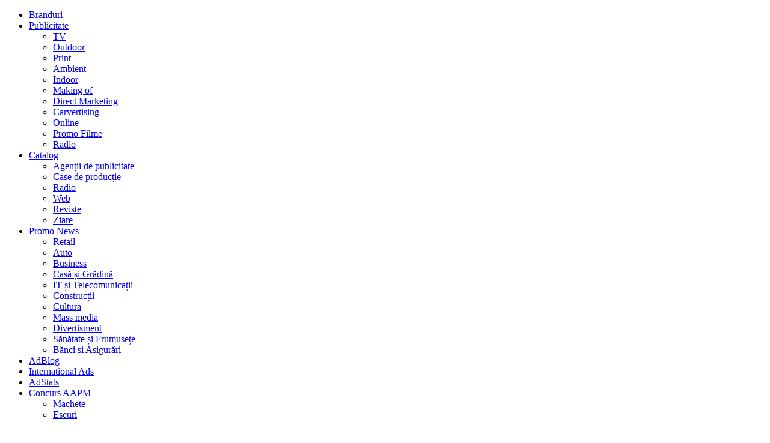

--- FILE ---
content_type: text/html; charset=utf-8
request_url: https://www.reclame.md/Branduri/moldcell.html
body_size: 8904
content:
<!DOCTYPE html PUBLIC "-//W3C//DTD XHTML 1.0 Strict//EN" "http://www.w3.org/TR/xhtml1/DTD/xhtml1-strict.dtd">
<html xmlns:fb="http://ogp.me/ns/fb#" xmlns="http://www.w3.org/1999/xhtml">
	<head>
<script data-ad-client="ca-pub-9514285544102389" async src="https://pagead2.googlesyndication.com/pagead/js/adsbygoogle.js"></script>
		<link href='http://fonts.googleapis.com/css?family=PT+Sans:400,700' rel='stylesheet' type='text/css' />
		<link rel="stylesheet" href="http://www.reclame.md/templates/proiect_hot4_j/css/template_css.css" type="text/css" />
		  <base href="https://www.reclame.md/Branduri/moldcell.html" />
  <meta http-equiv="content-type" content="text/html; charset=utf-8" />
  <meta name="robots" content="index, follow" />
  <meta name="keywords" content="reclame, publicitate, reclame tv" />
  
  <meta name="description" content="Descopera publicitatea pe reclame.md. Clipuri publicitare din Moldova si internationale." />
  
  <title>Moldcell</title>
  <link rel="stylesheet" href="/plugins/content/showpromonews/style.css" type="text/css" />
  <link rel="stylesheet" href="http://www.reclame.md/components/com_tag/css/tagcloud.css" type="text/css" />
  <link rel="stylesheet" href="/modules/mod_phoca_facebook_comments/assets/style.css" type="text/css" />
  <style type="text/css">
    <!--

.osolCaptchaBlock{
	width:100%;
}
.osolCaptchaBlock label{
	
}
.osolCaptchaBlock table td{
	
	text-align:center;
}

    -->
  </style>
  <script type="text/javascript" src="/media/system/js/mootools.js"></script>
  <script type="text/javascript" src="/media/system/js/caption.js"></script>
  <script type="text/javascript" src="/plugins/content/customproprieties/jquery.js"></script>
  <script type="text/javascript" src="/plugins/content/customproprieties/ajax.js"></script>
  <script type="text/javascript" src="http://www.reclame.md/modules/mod_s3mediastream/jwplayer.js"></script>
  <meta property="og:image" content="http://www.reclame.md/images/stories/brands/moldcell.jpg" />
  <meta property="fb:app_id" content="234028079983446" />
  <meta property="og:image" content="http://www.reclame.md/" />
  <div id="fb-root"></div>
<script>(function(d, s, id) {
  var js, fjs = d.getElementsByTagName(s)[0];
  if (d.getElementById(id)) {return;}
  js = d.createElement(s); js.id = id;
  js.src = "http://connect.facebook.net/en_GB/all.js#xfbml=1";
  fjs.parentNode.insertBefore(js, fjs);
}(document, 'script', 'facebook-jssdk'));</script>

	    <style type="text/css">
	    v\:* {
	      behavior:url(#default#VML);
	    }
	    </style>
				
				<!--link href='http://fonts.googleapis.com/css?family=PT+Sans:400,700&subset=latin-ext,latin' rel='stylesheet' type='text/css'-->
				
				<link rel="stylesheet" href="http://www.reclame.md/templates/proiect_hot4_j/css/tabs.css" type="text/css" />
				<link rel="icon" href="http://www.reclame.md/templates/proiect_hot4_j/images/favicon.ico" />
			<link rel="stylesheet" href="/plugins/content/custompagenavigation/style.css" type="text/css" media="all" />				<!--[if IE 6]>
				<link rel="stylesheet" type="text/css" media="screen" href="http://www.reclame.md/templates/proiect_hot4_j/css/template_css_IE6.css" />
				<![endif]-->
				<!--[if lte IE 6]>
				<script type="text/javascript" src="http://www.reclame.md/templates/proiect_hot4_j/js/supersleight.js"></script>
				<![endif]-->
				<!--[if lt IE 8]>
				<style>
			.wraptocenter span {
				display: inline-block;
				height: 100%;
			}
		</style><![endif]-->
		<script type="text/javascript">
<!--//--><![CDATA[//><!--
var pp_gemius_identifier = new String('dwA1xobbnc_y0iWyM6Hus5ZVHWxR3UeeJK6Q6u7vaIj.U7');
//--><!]]>
</script>
<script type="text/javascript" src="http://www.reclame.md/templates/proiect3/js/xgemius.js"></script>
<script type="text/javascript" src="http://www.reclame.md/templates/proiect_hot4_j/js/jquery.js"></script>
<script type="text/javascript" src="http://www.reclame.md/templates/proiect_hot4_j/js/functions.js"></script>


 
	
<script src='/plugins/sh404sefcore/sh404sefsocial.js' type='text/javascript' ></script>
<script type='text/javascript'>
      _sh404sefSocialTrack.options = {enableGoogleTracking:true,
      enableAnalytics:false, FBAppId:'', trackerName:''};
    	window.fbAsyncInit = _sh404sefSocialTrack.setup;
      </script>
<link rel='stylesheet' href='/plugins/sh404sefcore/sh404sefsocial.css' type='text/css' /><script type='text/javascript'>var _sh404SEF_live_site = 'http://www.reclame.md/';</script></head>
	<body class="bodymain  ">
    <div id='fb-root'></div><script type='text/javascript'>
    
    // Load the SDK Asynchronously
    (function(d){
     var js, id = 'facebook-jssdk'; if (d.getElementById(id)) {return;}
     js = d.createElement('script'); js.id = id; js.async = true;
     js.src = '//connect.facebook.net/en_GB/all.js';
     d.getElementsByTagName('head')[0].appendChild(js);
    }(document));
    
    </script>
	<div id="fb-root"></div>
<script>(function(d, s, id) {
  var js, fjs = d.getElementsByTagName(s)[0];
  if (d.getElementById(id)) return;
  js = d.createElement(s); js.id = id;
  js.src = "//connect.facebook.net/en_US/all.js#xfbml=1&appId=234028079983446";
  fjs.parentNode.insertBefore(js, fjs);
}(document, 'script', 'facebook-jssdk'));</script>
<div id="fb-root"></div>
<script>(function(d, s, id) {
  var js, fjs = d.getElementsByTagName(s)[0];
  if (d.getElementById(id)) return;
  js = d.createElement(s); js.id = id;
  js.src = "//connect.facebook.net/en_US/all.js#xfbml=1";
  fjs.parentNode.insertBefore(js, fjs);
}(document, 'script', 'facebook-jssdk'));</script>
	<div id="cacheImage1" class="cacheImage"></div><div id="cacheImage2" class="cacheImage"></div><div id="cacheImage3" class="cacheImage"></div><div id="cacheImage4" class="cacheImage"></div>
		<div id="page" class="wrapper">
		<div id="wrapper" class="mini_blog">
				<div id="left_wrapper">
		<div id="mid_wrapper">
		
		<div id="right_wrapper">
		<div id="top_wrapper">							<div class="top_right">
									<div class="moduletable_facebook">
					
<div class="VombieLikeButton_facebook" style="">

	<fb:like 
		href="http://facebook.com/reclame.md"
		send="true" 
		layout="standard"
		show_faces="0" 
		width="200" 
		font="arial"
		action="like"
		colorscheme="light"
		>
	</fb:like>
	
</div>
		</div>
				
							</div>
														</div>
		<div class="clear"> </div>
					<div class="header">
						<a class="logo" href="http://www.reclame.md/"></a>
												<div class="top_right">
									<div class="moduletable">
					<!--
<form action="http://www.reclame.md/cauta.html" id="cse-search-box">
  <div>
    <input type="hidden" name="cx" value="partner-pub-9514285544102389:9154554124" />
    <input type="hidden" name="cof" value="FORID:10" />
    <input type="hidden" name="ie" value="UTF-8" />
    <input type="text" name="q" size="55" />
    <input type="submit" name="sa" value="Search" />
  </div>
</form>

<script type="text/javascript" src="http://www.google.md/coop/cse/brand?form=cse-search-box&amp;lang=ro"></script>
-->		</div>
				
							</div>
																			<div class="clear"></div>
					</div>
					<div id="menu" class="top_menu"> 
							<div class="left_bg">
								<div class="right_bg">
							
															<div id="top_menu">
											<div class="moduletable">
					<ul class="menu-nav"><li class="first item66"><a href="http://www.reclame.md/"><span><span class="text_wrapp">Branduri</span></span></a></li><li class="parent item81"><a href="/Table/Branduri/"><span><span class="text_wrapp">Publicitate</span></span></a><ul><li class="first item69"><a href="/TV/"><span><span class="text_wrapp">TV</span></span></a></li><li class="item63"><a href="/Outdoor/"><span><span class="text_wrapp">Outdoor</span></span></a></li><li class="item61"><a href="/Print/"><span><span class="text_wrapp">Print</span></span></a></li><li class="item68"><a href="/Ambient/"><span><span class="text_wrapp">Ambient</span></span></a></li><li class="item70"><a href="/Print-Indoor/"><span><span class="text_wrapp">Indoor</span></span></a></li><li class="item76"><a href="/Making-Of/"><span><span class="text_wrapp">Making of</span></span></a></li><li class="item106"><a href="/Direct-Marketing/"><span><span class="text_wrapp">Direct Marketing</span></span></a></li><li class="item77"><a href="/Carvertising/"><span><span class="text_wrapp">Carvertising</span></span></a></li><li class="item78"><a href="/Online/"><span><span class="text_wrapp">Online</span></span></a></li><li class="item162"><a href="/Promo-Filme/"><span><span class="text_wrapp">Promo Filme</span></span></a></li><li class="last item178"><a href="/Radio/"><span><span class="text_wrapp">Radio</span></span></a></li></ul></li><li class="parent item92"><a href="#"><span><span class="text_wrapp">Catalog</span></span></a><ul><li class="first item75"><a href="/Agentii-de-publicitate/"><span><span class="text_wrapp">Agenții de publicitate</span></span></a></li><li class="item74"><a href="/Case-de-productie/"><span><span class="text_wrapp">Case de producție</span></span></a></li><li class="item149"><a href="/Radio/"><span><span class="text_wrapp">Radio</span></span></a></li><li class="item150"><a href="/Web/"><span><span class="text_wrapp">Web</span></span></a></li><li class="item151"><a href="/Reviste/"><span><span class="text_wrapp">Reviste</span></span></a></li><li class="last item157"><a href="/Ziare/"><span><span class="text_wrapp">Ziare</span></span></a></li></ul></li><li class="parent item117"><a href="/Promo-News/"><span><span class="text_wrapp">Promo News</span></span></a><ul><li class="first item121"><a href="/Retail/"><span><span class="text_wrapp">Retail</span></span></a></li><li class="item122"><a href="/Auto/"><span><span class="text_wrapp">Auto</span></span></a></li><li class="item123"><a href="/Business/"><span><span class="text_wrapp">Business</span></span></a></li><li class="item124"><a href="/Casa-si-gradina/"><span><span class="text_wrapp">Casă și Grădină</span></span></a></li><li class="item125"><a href="/IT-si-Telecomunicatii/"><span><span class="text_wrapp">IT și Telecomunicații</span></span></a></li><li class="item126"><a href="/Constructii/"><span><span class="text_wrapp">Construcții</span></span></a></li><li class="item128"><a href="/Cultura/"><span><span class="text_wrapp">Cultura</span></span></a></li><li class="item129"><a href="/Mass-media/"><span><span class="text_wrapp">Mass media</span></span></a></li><li class="item130"><a href="/Divertisment/"><span><span class="text_wrapp">Divertisment</span></span></a></li><li class="item131"><a href="/Sanatate-si-Frumusete/"><span><span class="text_wrapp">Sănătate și Frumusețe</span></span></a></li><li class="last item132"><a href="/Retail/"><span><span class="text_wrapp">Bănci și Asigurări</span></span></a></li></ul></li><li class="item167"><a href="/Noutati-Internationale/"><span><span class="text_wrapp">AdBlog</span></span></a></li><li class="item55"><a href="/TV-International/"><span><span class="text_wrapp">International Ads</span></span></a></li><li class="item181"><a href="/AdStats/"><span><span class="text_wrapp">AdStats</span></span></a></li><li class="parent item185"><a href="#"><span><span class="text_wrapp">Concurs AAPM</span></span></a><ul><li class="first item186"><a href="http://www.reclame.md/citeste-fii-in-voga-machete"><span><span class="text_wrapp">Machete</span></span></a></li><li class="last item187"><a href="http://www.reclame.md/aapm-concurs-eseuri"><span><span class="text_wrapp">Eseuri</span></span></a></li></ul></li></ul>		</div>
	
								</div>
															</div>
							</div>
						</div>
											<div id="container"  class="content">
						
						<div   class="main">
						
										<div id="anchor_first"></div>
										<div class="sidebar">
																																					<div class="clear"></div>
						</div>
															
								<div  class="container">
										
										<div id="breadcrumb_wrapper">
												<div class="moduletable">
					<nav id="breadcrumb">
<div itemscope itemtype="http://data-vocabulary.org/Breadcrumb"><a href="http://www.reclame.md/" class="pathway" itemprop="url"><span itemprop="title">Reclame.md</span></a> <img src="/images/M_images/arrow.png" alt=""  /> </div></nav>		</div>
	
										</div>
																													<div class="contentpaneopen">

		<div class="contentheading">
	<div class="bg"><div class="right"><div class="lefts">
	<!-- 0-->				<h1>
		
		Moldcell		
				</h1>
	</div></div></div>
	</div>
	</div>

<div class="contentpaneopen">



<div class="article toc">
<img src="/images/stories/brands/moldcell.jpg" alt="Moldcell" />

<ul class="tab_me">
<li><a href="#">Portofoliu</a></li>
<li><a href="#">Promo News</a></li>
<li><a href="#">Despre</a></li>
<li><a href="#">Contacte</a></li>
</ul>
<div class="info_tab"><div class="odkl-klass-niki"> <a target="_blank" class="mrc__plugin_uber_like_button" href="http://connect.mail.ru/share" data-mrc-config="{'cm' : '1', 'ck' : '1', 'sz' : '20', 'st' : '2', 'tp' : 'ok'}"></a></div>
		   <script src="http://cdn.connect.mail.ru/js/loader.js" type="text/javascript" charset="UTF-8"></script><div class='facebook_like'><iframe src="https://www.facebook.com/plugins/like.php?href=http://www.reclame.md/Branduri/moldcell.html&amp;layout=standard&amp;show_faces=false&amp;width=260&amp;action=like&amp;font=arial&amp;colorscheme=light&amp;height=25" scrolling="no" frameborder="0" style="border:none;overflow:hidden;width:260px;height:25px;" allowTransparency="true"></iframe></div></div>

<div class="tab"><div id="brand_wrapper"><div class="cat_titles"><a href="javascript:void(null)"  onclick="javascript:getSearchCriteria(4109,'moldcell','TV');">TV</a></div><div class="cat_titles"><a href="javascript:void(null)"  onclick="javascript:getSearchCriteria(4109,'moldcell','Outdoor');">Outdoor</a></div><div class="cat_titles"><a href="javascript:void(null)"  onclick="javascript:getSearchCriteria(4109,'moldcell','Print');">Print</a></div><div class="cat_titles"><a href="javascript:void(null)"  onclick="javascript:getSearchCriteria(4109,'moldcell','Making Of');">Making Of</a></div><div class="cat_titles"><a href="javascript:void(null)"  onclick="javascript:getSearchCriteria(4109,'moldcell','Online');">Online</a></div><div id="years_container" class="an_publicat"><a href="javascript:void(null);" onclick="javascript:getSearchCriteriaYear(4109,'moldcell','TV',2015);" >2015</a><a href="javascript:void(null);" onclick="javascript:getSearchCriteriaYear(4109,'moldcell','TV',2014);" >2014</a><a href="javascript:void(null);" onclick="javascript:getSearchCriteriaYear(4109,'moldcell','TV',2013);" >2013</a><a href="javascript:void(null);" onclick="javascript:getSearchCriteriaYear(4109,'moldcell','TV',2012);" >2012</a><a href="javascript:void(null);" onclick="javascript:getSearchCriteriaYear(4109,'moldcell','TV',2011);" >2011</a><a href="javascript:void(null);" onclick="javascript:getSearchCriteriaYear(4109,'moldcell','TV',2010);" >2010</a><a href="javascript:void(null);" onclick="javascript:getSearchCriteriaYear(4109,'moldcell','TV',2009);" >2009</a><a href="javascript:void(null);" onclick="javascript:getSearchCriteriaYear(4109,'moldcell','TV',2008);" >2008</a><a href="javascript:void(null);" onclick="javascript:getSearchCriteriaYear(4109,'moldcell','TV',2007);" >2007</a><a href="javascript:void(null);" onclick="javascript:getSearchCriteriaYear(4109,'moldcell','TV',2006);" >2006</a></div><div id="tag_view" class="blog"><div id="brand"><div id="search_criteria" class="tab_container" style="height:418px"><div id="monitor" class="tab_content"><div class="news"><div class="article-content"><a class="cutoff_thumb" href="/TV/moldcell-samsung-galaxy-s6-edge-la-abonament.html?tag_layout=search&amp;tag=moldcell" title="Moldcell: Samsung Galaxy S6 edge+ la Abonament" ><img src="/images/stories/md/thumbs2015/moldcell_samsung_galaxy_s6_edge_la_abonament.flv.jpg" style="top:18.5px;" alt="Moldcell: Samsung Galaxy S6 edge+ la Abonament" /></a></div> <div class="contentpaneopen"><h2 class="contentheading"><a href="/TV/moldcell-samsung-galaxy-s6-edge-la-abonament.html?tag_layout=search&tag=moldcell" class="contentpagetitle" title="Moldcell: Samsung Galaxy S6 edge+ la Abonament">Moldcell: Samsung Galaxy S6 edge+ la Abonament </a></h2></div></div><div class="news"><div class="article-content"><a class="cutoff_thumb" href="/TV/moldcell-samsung-galaxy-j5-lte-cele-mai-vii-experiente.html?tag_layout=search&amp;tag=moldcell" title="Moldcell: Samsung Galaxy J5 LTE - Cele mai vii experiențe" ><img src="/images/stories/md/thumbs2015/moldcell_samsung_galaxy_j5_lte_cele_mai_vii_experiente.flv.jpg" style="top:18.5px;" alt="Moldcell: Samsung Galaxy J5 LTE - Cele mai vii experiențe" /></a></div> <div class="contentpaneopen"><h2 class="contentheading"><a href="/TV/moldcell-samsung-galaxy-j5-lte-cele-mai-vii-experiente.html?tag_layout=search&tag=moldcell" class="contentpagetitle" title="Moldcell: Samsung Galaxy J5 LTE - Cele mai vii experiențe">Moldcell: Samsung Galaxy J5 LTE - Cele mai vii experiențe </a></h2></div></div><div class="news"><div class="article-content"><a class="cutoff_thumb" href="/TV/moldcell-minut-national-minut-international-pe-fix-si-pe-mobil.html?tag_layout=search&amp;tag=moldcell" title="Moldcell: Minut naţional = minut internațional pe fix și pe mobil" ><img src="/images/stories/md/thumbs2015/moldcell_minut_national_minut_international_pe_fix_si_pe_mobil.flv.jpg" style="top:18.5px;" alt="Moldcell: Minut naţional = minut internațional pe fix și pe mobil" /></a></div> <div class="contentpaneopen"><h2 class="contentheading"><a href="/TV/moldcell-minut-national-minut-international-pe-fix-si-pe-mobil.html?tag_layout=search&tag=moldcell" class="contentpagetitle" title="Moldcell: Minut naţional = minut internațional pe fix și pe mobil">Moldcell: Minut naţional = minut internațional pe fix și pe mobil </a></h2></div></div><div class="news"><div class="article-content"><a class="cutoff_thumb" href="/TV/moldcell-fest-12-13-septembrie-2015.html?tag_layout=search&amp;tag=moldcell" title="Moldcell Fest 12-13 septembrie 2015" ><img src="/images/stories/md/thumbs2015/moldcell_fest_12_13_septembrie_2015.flv.jpg" style="top:18.5px;" alt="Moldcell Fest 12-13 septembrie 2015" /></a></div> <div class="contentpaneopen"><h2 class="contentheading"><a href="/TV/moldcell-fest-12-13-septembrie-2015.html?tag_layout=search&tag=moldcell" class="contentpagetitle" title="Moldcell Fest 12-13 septembrie 2015">Moldcell Fest 12-13 septembrie 2015 </a></h2></div></div><div class="news"><div class="article-content"><a class="cutoff_thumb" href="/TV/moldcell-5-solutii-bune-la-abonament.html?tag_layout=search&amp;tag=moldcell" title="Moldcell: +5 soluţii bune la Abonament" ><img src="/images/stories/md/thumbs2015/moldcell_5_solutii_bune_la_abonament.flv.jpg" style="top:18.5px;" alt="Moldcell: +5 soluţii bune la Abonament" /></a></div> <div class="contentpaneopen"><h2 class="contentheading"><a href="/TV/moldcell-5-solutii-bune-la-abonament.html?tag_layout=search&tag=moldcell" class="contentpagetitle" title="Moldcell: +5 soluţii bune la Abonament">Moldcell: +5 soluţii bune la Abonament </a></h2></div></div><div class="news"><div class="article-content"><a class="cutoff_thumb" href="/TV/moldcell-chisinau-youth-orchestra.html?tag_layout=search&amp;tag=moldcell" title="Moldcell: Chișinău Youth Orchestra - 5 ani de excelență" ><img src="/images/stories/md/thumbs2015/moldcell-chisinau-youth-orchestra.flv.jpg" style="top:18.5px;" alt="Moldcell: Chișinău Youth Orchestra - 5 ani de excelență" /></a></div> <div class="contentpaneopen"><h2 class="contentheading"><a href="/TV/moldcell-chisinau-youth-orchestra.html?tag_layout=search&tag=moldcell" class="contentpagetitle" title="Moldcell: Chișinău Youth Orchestra - 5 ani de excelență">Moldcell: Chișinău Youth Orchestra - 5 ani de excelență </a></h2></div></div><div class="news"><div class="article-content"><a class="cutoff_thumb" href="/TV/moldcell-bum-meniu-gratuit-la-mcdonalds.html?tag_layout=search&amp;tag=moldcell" title="Moldcell: #Bum Al doilea meniu gratuit la McDonald's" ><img src="/images/stories/md/thumbs2015/moldcell_bum_al_doilea_meniu_gratuit_la_mcdonalds.flv.jpg" style="top:18.5px;" alt="Moldcell: #Bum Al doilea meniu gratuit la McDonald's" /></a></div> <div class="contentpaneopen"><h2 class="contentheading"><a href="/TV/moldcell-bum-meniu-gratuit-la-mcdonalds.html?tag_layout=search&tag=moldcell" class="contentpagetitle" title="Moldcell: #Bum Al doilea meniu gratuit la McDonald's">Moldcell: #Bum Al doilea meniu gratuit la McDonald's </a></h2></div></div><div class="news"><div class="article-content"><a class="cutoff_thumb" href="/TV/moldcell-cartela-50-hai-tu-primul.html?tag_layout=search&amp;tag=moldcell" title="Moldcell: Cartela 50 | Hai tu primul" ><img src="/images/stories/md/thumbs2015/moldcell_cartela_50_pune_receptorul.flv.jpg" style="top:18.5px;" alt="Moldcell: Cartela 50 | Hai tu primul" /></a></div> <div class="contentpaneopen"><h2 class="contentheading"><a href="/TV/moldcell-cartela-50-hai-tu-primul.html?tag_layout=search&tag=moldcell" class="contentpagetitle" title="Moldcell: Cartela 50 | Hai tu primul">Moldcell: Cartela 50 | Hai tu primul </a></h2></div></div></div><ul class="tabs"><li><a href="javascript:void(null)" class="active" onclick="javascript:getNextResults(4109,'moldcell',1,35);">1</a></li><li><a href="javascript:void(null)" onclick="javascript:getNextResults(4109,'moldcell',2,35);">2</a></li><li><a href="javascript:void(null)" onclick="javascript:getNextResults(4109,'moldcell',3,35);">3</a></li><li><a href="javascript:void(null)" onclick="javascript:getNextResults(4109,'moldcell',4,35);">4</a></li><li><a href="javascript:void(null)" onclick="javascript:getNextResults(4109,'moldcell',5,35);">5</a></li><li><a href="javascript:void(null)" onclick="javascript:getNextResults(4109,'moldcell',6,35);">6</a></li><li><a href="javascript:void(null)" onclick="javascript:getNextResults(4109,'moldcell',7,35);">7</a></li><li><a href="javascript:void(null)" onclick="javascript:getNextResults(4109,'moldcell',8,35);">8</a></li><li><a href="javascript:void(null)" onclick="javascript:getNextResults(4109,'moldcell',9,35);">9</a></li><li><a href="javascript:void(null)" onclick="javascript:getNextResults(4109,'moldcell',10,35);">10</a></li><li><a href="javascript:void(null)" onclick="javascript:getNextResults(4109,'moldcell',11,35);">11</a></li><li><a href="javascript:void(null)" onclick="javascript:getNextResults(4109,'moldcell',12,35);">12</a></li><li><a href="javascript:void(null)" onclick="javascript:getNextResults(4109,'moldcell',13,35);">13</a></li><li><a href="javascript:void(null)" onclick="javascript:getNextResults(4109,'moldcell',14,35);">14</a></li><li><a href="javascript:void(null)" onclick="javascript:getNextResults(4109,'moldcell',15,35);">15</a></li><li><a href="javascript:void(null)" onclick="javascript:getNextResults(4109,'moldcell',16,35);">16</a></li><li><a href="javascript:void(null)" onclick="javascript:getNextResults(4109,'moldcell',17,35);">17</a></li><li><a href="javascript:void(null)" onclick="javascript:getNextResults(4109,'moldcell',18,35);">18</a></li><li><a href="javascript:void(null)" onclick="javascript:getNextResults(4109,'moldcell',19,35);">19</a></li><li><a href="javascript:void(null)" onclick="javascript:getNextResults(4109,'moldcell',20,35);">20</a></li><li><a href="javascript:void(null)" onclick="javascript:getNextResults(4109,'moldcell',21,35);">21</a></li><li><a href="javascript:void(null)" onclick="javascript:getNextResults(4109,'moldcell',22,35);">22</a></li><li><a href="javascript:void(null)" onclick="javascript:getNextResults(4109,'moldcell',23,35);">23</a></li><li><a href="javascript:void(null)" onclick="javascript:getNextResults(4109,'moldcell',24,35);">24</a></li><li><a href="javascript:void(null)" onclick="javascript:getNextResults(4109,'moldcell',25,35);">25</a></li><li><a href="javascript:void(null)" onclick="javascript:getNextResults(4109,'moldcell',26,35);">26</a></li><li><a href="javascript:void(null)" onclick="javascript:getNextResults(4109,'moldcell',27,35);">27</a></li><li><a href="javascript:void(null)" onclick="javascript:getNextResults(4109,'moldcell',28,35);">28</a></li><li><a href="javascript:void(null)" onclick="javascript:getNextResults(4109,'moldcell',29,35);">29</a></li><li><a href="javascript:void(null)" onclick="javascript:getNextResults(4109,'moldcell',30,35);">30</a></li><li><a href="javascript:void(null)" onclick="javascript:getNextResults(4109,'moldcell',31,35);">31</a></li><li><a href="javascript:void(null)" onclick="javascript:getNextResults(4109,'moldcell',32,35);">32</a></li><li><a href="javascript:void(null)" onclick="javascript:getNextResults(4109,'moldcell',33,35);">33</a></li><li><a href="javascript:void(null)" onclick="javascript:getNextResults(4109,'moldcell',34,35);">34</a></li><li><a href="javascript:void(null)" onclick="javascript:getNextResults(4109,'moldcell',35,35);">35</a></li><li><a href="javascript:void(null)" onclick="javascript:getNextResults(4109,'moldcell',36,35);">36</a></li><li><a href="javascript:void(null)" onclick="javascript:getNextResults(4109,'moldcell',37,35);">37</a></li><li><a href="javascript:void(null)" onclick="javascript:getNextResults(4109,'moldcell',38,35);">38</a></li><li><a href="javascript:void(null)" onclick="javascript:getNextResults(4109,'moldcell',39,35);">39</a></li><li><a href="javascript:void(null)" onclick="javascript:getNextResults(4109,'moldcell',40,35);">40</a></li><li><a href="javascript:void(null)" onclick="javascript:getNextResults(4109,'moldcell',41,35);">41</a></li><li><a href="javascript:void(null)" onclick="javascript:getNextResults(4109,'moldcell',42,35);">42</a></li><li><a href="javascript:void(null)" onclick="javascript:getNextResults(4109,'moldcell',43,35);">43</a></li><li><a href="javascript:void(null)" onclick="javascript:getNextResults(4109,'moldcell',44,35);">44</a></li><li><a href="javascript:void(null)" onclick="javascript:getNextResults(4109,'moldcell',45,35);">45</a></li><li><a href="javascript:void(null)" onclick="javascript:getNextResults(4109,'moldcell',46,35);">46</a></li><li><a href="javascript:void(null)" onclick="javascript:getNextResults(4109,'moldcell',47,35);">47</a></li><li><a href="javascript:void(null)" onclick="javascript:getNextResults(4109,'moldcell',48,35);">48</a></li><li><a href="javascript:void(null)" onclick="javascript:getNextResults(4109,'moldcell',49,35);">49</a></li><li><a href="javascript:void(null)" onclick="javascript:getNextResults(4109,'moldcell',50,35);">50</a></li><li><a href="javascript:void(null)" onclick="javascript:getNextResults(4109,'moldcell',51,35);">51</a></li><li><a href="javascript:void(null)" onclick="javascript:getNextResults(4109,'moldcell',52,35);">52</a></li><li><a href="javascript:void(null)" onclick="javascript:getNextResults(4109,'moldcell',53,35);">53</a></li><li><a href="javascript:void(null)" onclick="javascript:getNextResults(4109,'moldcell',54,35);">54</a></li><li><a href="javascript:void(null)" onclick="javascript:getNextResults(4109,'moldcell',55,35);">55</a></li></ul></div><div class="clear"></div></div></div></div></div>
<div class="tab"><ul class="showpromonews"><li><a href="/IT-si-Telecomunicatii/moldcell-castiga-tableta-sau-smartphone-cu-ai-nostri-au-talent.html" >Moldcell - Câștigă tabletă sau smartphone cu Ai noștri au talent!</a></li><li><a href="/IT-si-Telecomunicatii/moldcell-iphone-5-start-vanzari.html" >Moldcell – iPhone 5 – start vânzări!</a></li><li><a href="/IT-si-Telecomunicatii/moldcell-smartphone-huawei-u8666-promotie.html" >Moldcell - Smartphone Huawei U8666 Promoție</a></li><li><a href="/Divertisment/moldcell-promotii-si-surprize-la-ethno-jazz-festival.html" >Moldcell - Promoții și surprize la Ethno Jazz Festival</a></li></ul></div>
<div class="tab">
<p>
<b>O nouă lume a comunicării!</b> (2010)<br />
<b>Ne-ați așteptat? Noi am venit!</b> (2000)<br />
<br />
Moldcell este unul din liderii telefoniei mobile și a altor servicii axate pe utilizatorii GSM. Personalul calificat și echipamentul de ultimă generație a favorizat acestă companie în reușita sa de a deveni una de importanță națională, acoperind 97,35% din teritoriul țării. Demonstrând abordări inovative axate pe nevoile clienților, Moldcell urmărește folosirea tehnologiilor avansate, pentru a oferi produse de înaltă calitate, orientate pe diverse segmente de piață.<br />
<br />
Moldcell şi-a început activitatea în Moldova în aprilie 2000. Acţionarii Moldcell sunt: MolFintur SRL cu 1% acţiuni şi Fintur Holdings BV cu 99 % de acţiuni. ÎM Moldcell SA face parte din grupul internațional suedezo-finlandez TeliaSonera.<br />
<br />
Moldcell a fost primul operator în Moldova care a început să ofere servicii precum mesaje scurte (SMS), Roaming pentru pachetele preplătite, taxarea la secundă, WAP/Internet Access, GPRS, EDGE şi 3G, monitorizarea mijloacelor de transport ş.a., ceea ce presupune o abordare inovativă în favoarea utilizatorilor GSM.<br />
<br />
Din anul 2006, Moldcell face parte din Reţeaua Pactului Global în Moldova, cea mai largă iniţiativă de responsabilitate socială corporativă din lume lansată şi promovată sub egida Organizaţiei Naţiunilor Unite, prezidând reţeaua în anul 2008.<br />
<br />
Brandul Moldcell a fost creat în 2000, iar primul logotip reprezenta un cerb prietenos. Între 2001-2010 logotipul reprezenta o imagine cu o pasăre zburând spre soare - simbol al noilor perspective și orizonturi. Denumirea este o abreviere de la Moldova cellular system.
</p>
</div>

<div class="tab">
<ul class="date_de_contact">
<li class="web"><a href="http://www.moldcell.md">www.moldcell.md</a> </li>
<li class="facebook"><a href="http://www.facebook.com/Moldcell">Facebook.com/Moldcell</a> </li>
<li class="web"><a href="http://www.twitter.com/_Moldcell">Twitter.com/_Moldcell</a> </li>
<li class="e-mail">
 <script language='JavaScript' type='text/javascript'>
 <!--
 var prefix = 'm&#97;&#105;lt&#111;:';
 var suffix = '';
 var attribs = '';
 var path = 'hr' + 'ef' + '=';
 var addy63268 = 'm&#111;ldc&#101;ll' + '&#64;';
 addy63268 = addy63268 + 'm&#111;ldc&#101;ll' + '&#46;' + 'md';
 document.write( '<a ' + path + '\'' + prefix + addy63268 + suffix + '\'' + attribs + '>' );
 document.write( addy63268 );
 document.write( '<\/a>' );
 //-->
 </script><script language='JavaScript' type='text/javascript'>
 <!--
 document.write( '<span style=\'display: none;\'>' );
 //-->
 </script>This e-mail address is being protected from spambots. You need JavaScript enabled to view it
 <script language='JavaScript' type='text/javascript'>
 <!--
 document.write( '</' );
 document.write( 'span>' );
 //-->
 </script> </li>
<li class="tel">022 444 444, 022 206 207 </li>
<li class="adresa">str. Belgrad, 3, MD-2060, or. Chişinău </li>
</p>
</ul>
</div><div class="clear"></div>
</div>

</div>
<span class="article_separator">&nbsp;</span>

																			
										<div>
												<div class="moduletable">
					<div id="phoca-facebook-comments">
<script>(function(d){
  var js, id = 'facebook-jssdk'; if (d.getElementById(id)) {return;}
  js = d.createElement('script'); js.id = id; js.async = true;
  js.src = "//connect.facebook.net/ro_RO/all.js#xfbml=1&amp;appId=234028079983446";
  d.getElementsByTagName('head')[0].appendChild(js);
}(document));</script><div class="pfbcc"><fb:comments href="https://www.reclame.md/Branduri/moldcell.html"  width="630" ></fb:comments></div><div class="cb"></div></div>
		</div>
	
										<div class="clear"></div>
										</div>
										
																				</div>
										
						</div>
						<div class="footer_menu">
										<div class="footer_menu_sub">
												<div class="moduletable_menu">
					<ul id="mainlevel"><li><a href="/despre-noi.html" class="mainlevel" >Despre</a></li><li><a href="/noutati.html" class="mainlevel" >Noutăți</a></li><li><a href="/termeni-si-conditii.html" class="mainlevel" >Termeni și conditii</a></li><li><a href="/bannere.html" class="mainlevel" >Bannere</a></li><li><a href="/articole.html" class="mainlevel" >Blog</a></li></ul>		</div>
			<div class="moduletable_massmedia">
					<h3>Reclame.md în mass-media:</h3>
					<img src="/images/reclame-md-media.jpg" width="493" height="25" alt="Reclame.md in mass-media" style="" />		</div>
	 
										
												<div class="clear"></div>
												</div>
												  <a id="vatimedia" href="http://www.vatimedia.md"></a>
												  <div id="bati_membru">&copy; vatimedia S.R.L. | 2011-26 | <a  href="http://www.reclame.md/Noutati/am-devenit-membru-bati.html"><img src="http://www.reclame.md/templates/proiect_hot4_j/images/bati-md-reclame-md.jpg" alt="Bati Membru" /></a></div><div><a href="https://plus.google.com/116897243358687253743" rel="publisher">Reclame.md pe Google+</a></div>
										</div>
				
				<div class="clear"></div>
				</div>
				<!-- test -->
				<div class="clear"></div>
				</div>
				</div>
				</div>
		</div>
		<div class="push"></div>
		</div>
		<div id="footer_bottom">
		<div id="footer_inner">
												
							</div>
			</div>
		<!-- Yandex.Metrika counter --><script type="text/javascript">(function (d, w, c) { (w[c] = w[c] || []).push(function() { try { w.yaCounter22306669 = new Ya.Metrika({id:22306669, webvisor:true, clickmap:true, trackLinks:true, accurateTrackBounce:true}); } catch(e) { } }); var n = d.getElementsByTagName("script")[0], s = d.createElement("script"), f = function () { n.parentNode.insertBefore(s, n); }; s.type = "text/javascript"; s.async = true; s.src = (d.location.protocol == "https:" ? "https:" : "http:") + "//mc.yandex.ru/metrika/watch.js"; if (w.opera == "[object Opera]") { d.addEventListener("DOMContentLoaded", f, false); } else { f(); } })(document, window, "yandex_metrika_callbacks");</script><noscript><div><img src="//mc.yandex.ru/watch/22306669" style="position:absolute; left:-9999px;" alt="" /></div></noscript><!-- /Yandex.Metrika counter -->
	<script type="text/javascript">

  var _gaq = _gaq || [];
  _gaq.push(['_setAccount', 'UA-23526929-10']);
  _gaq.push(['_trackPageview']);

  (function() {
    var ga = document.createElement('script'); ga.type = 'text/javascript'; ga.async = true;
    ga.src = ('https:' == document.location.protocol ? 'https://' : 'http://') + 'stats.g.doubleclick.net/dc.js';
    var s = document.getElementsByTagName('script')[0]; s.parentNode.insertBefore(ga, s);
  })();

</script>
	</body>
</html>

--- FILE ---
content_type: text/html; charset=utf-8
request_url: https://www.google.com/recaptcha/api2/aframe
body_size: 269
content:
<!DOCTYPE HTML><html><head><meta http-equiv="content-type" content="text/html; charset=UTF-8"></head><body><script nonce="QINJg7VrCKsr3CzQxwIFYA">/** Anti-fraud and anti-abuse applications only. See google.com/recaptcha */ try{var clients={'sodar':'https://pagead2.googlesyndication.com/pagead/sodar?'};window.addEventListener("message",function(a){try{if(a.source===window.parent){var b=JSON.parse(a.data);var c=clients[b['id']];if(c){var d=document.createElement('img');d.src=c+b['params']+'&rc='+(localStorage.getItem("rc::a")?sessionStorage.getItem("rc::b"):"");window.document.body.appendChild(d);sessionStorage.setItem("rc::e",parseInt(sessionStorage.getItem("rc::e")||0)+1);localStorage.setItem("rc::h",'1768983728504');}}}catch(b){}});window.parent.postMessage("_grecaptcha_ready", "*");}catch(b){}</script></body></html>